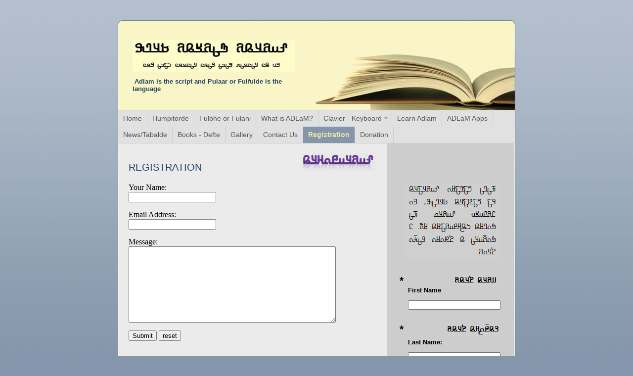

--- FILE ---
content_type: text/html
request_url: https://windenjangen.org/registration
body_size: 21554
content:
<!DOCTYPE html PUBLIC "-//W3C//DTD XHTML 1.0 Strict//EN" "http://www.w3.org/TR/xhtml1/DTD/xhtml1-strict.dtd">
<html xmlns="http://www.w3.org/1999/xhtml" xmlns:php="http://php.net/xsl" xmlns:exslt="http://exslt.org/common" lang="en"><head xmlns=""><meta http-equiv="Content-Type" content="text/html; charset=utf-8"><meta http-equiv="X-UA-Compatible" content="IE=7"><meta name="Generator" content="Site Solution - lunarlander"><meta name="DESCRIPTION" id="mDescription" content="Winden Jangen ADLaM:"><meta name="KEYWORDS" id="mKeywords" content="Education, Winden Jangen ADLaM:, Registration                                  ﻿﻿"><link rel="stylesheet" type="text/css" media="screen" id="globalCSS" href="https://s.turbifycdn.com/lm/lib/smb/css/hosting/yss/v2/mc_global.195798.css"><link rel="stylesheet" type="text/css" media="screen" id="themeCSS" href="https://s.turbifycdn.com/ln/themes/yhoo/ga/academy/oxford/palette1/4.0.5/en-us/theme.css"><link rel="stylesheet" type="text/css" media="screen" id="extensionsCSS" href="https://s.turbifycdn.com/ln/lib/smb/assets/hosting/yss/extensions/css/mc_yss_extensions.195289.css"><style type="text/css">
/*@@@@@@@@@@@@@@@@@@@@@@@@@@@@@@@@@@@@@@@@@@@@@@@@@@@@@@@@
WARNING: THESE RULES ARE ALSO FOUND IN THE CONTACT US PAGE 
@@@@@@@@@@@@@@@@@@@@@@@@@@@@@@@@@@@@@@@@@@@@@@@@@@@@@@@@*/
/* should go in dialog.css - fix for IE6 :hover */
#yssDialog_Edit-Control .multiOptEditor a:hover {background:50% 50%;}
/*******************************  Styles for the form on the page  *******************************/
.form .formSuccessAlert, 
.form .formErrorAlert {padding:10px 0 10px 35px;min-height:30px;_height:30px}
.form .formSuccessAlert {background:url(http://l.yimg.com/ln/assets/i/nt/ic/ut/bsc/info28_1.gif) 0 5px no-repeat;}
.form .formErrorAlert {background:url(http://l.yimg.com/ln/assets/i/nt/ic/ut/bsc/warn28_1.gif) 0 5px no-repeat;}
.form .formErrorAlert p {margin-bottom:5px !important;}
.form {padding:20px .5em 20px 1.5em;zoom:1;position:relative;}
.form .formElement {position:relative;zoom:1;}
.form p {margin:3px 0 0 !important;}
.form .control {margin-bottom:0 !important;_position:relative;}
.form .control button.fe_submit, 
.form .control button.btn_bg_calendar {*margin-left:5px !important;}
.form label {display:block;margin:0 0 1em;font-weight:bold;}
.form fieldset {margin-top:-6px;*margin-top:-4px;}
.form fieldset label {font-weight:normal;margin:0 0 .5em;}
.form fieldset input {width:auto;margin:0 .5em 0 0 !important;vertical-align:text-bottom;*vertical-align:middle;}
.form fieldset button {margin:10px auto;}
/* Less pixels for Firefox than for other browsers */
.form button.fe_reset {margin-left:27px;}
.form button.fe_reset,x:-moz-any-link {margin-left:17px;} 
.form input,
.form textarea {width:97%;_width:95%;margin:0;max-width:300px;}
.form select {width:100%;max-width:300px;}
.form .ft {max-width:300px;text-align:center;margin:2.5em 0;}
.form .ft input {width:auto;margin:0 5px;padding:.2em .7em;}
.form .customPhone input,
.form .customDate input,
.form .customDate select {display:block;width:100%;margin:0 5px 5px 0;}
.form .customPhone label,
.form .customDate label {float:left;width:50px;margin-right:10px;}
.form .customDate label.month,
.form .customDate label.day {width:48px;}
.form .customDate label.year {width:60px;}
.form .customAddress .city {float:left;width:67%;max-width:210px;}
.form .customAddress .zipCode {float:left;width:30%;max-width:90px;}
.form .customAddress input {width:97%;margin:0 0 .5em 0;display:block;} 
.form .clearIt {clear:left;}
/* required fields */
em.fe_required,
em.fe_error {position:absolute;left:-1em;top:-3px;font-weight:bold;font-size:1.6em;width:.8em;font-style:normal;text-align:center;}
div.fe_error input.fe_required,
div.fe_error textarea.fe_required {outline:2px solid yellow;background:#ffffaa;}
/* hidding the select because of IE6 (windowed element) */
.overlayOn select {visibility:hidden;}
/* kills inheritance from .module (which is styled in some templates) */
.form .module {border:0 !important;padding:0 !important; background:none !important;margin:0 0 1.5em !important;}
/* to reduce the gap above the pargaraphs in admin mode */

#formmasks .actionBtn {cursor:pointer;}
/* bug #2759399 */
.form textarea[rows="3"] {max-height:3.7em;}
.form textarea[rows="4"] {max-height:4.7em;}
.form textarea[rows="5"] {max-height:5.7em;}
.form textarea[rows="6"] {max-height:6.7em;}
.form textarea[rows="7"] {max-height:7.7em;}
.form textarea[rows="8"] {max-height:8.7em;}
.form textarea[rows="9"] {max-height:9.7em;}
.form textarea[rows="10"] {max-height:10.7em;}
.form textarea[rows="11"] {max-height:11.7em;}
.form textarea[rows="12"] {max-height:12.7em;}
.form textarea[rows="13"] {max-height:13.7em;}
.form textarea[rows="14"] {max-height:14.7em;}
.form textarea[rows="15"] {max-height:15.7em;}
.form textarea[rows="16"] {max-height:16.7em;}
.form textarea[rows="17"] {max-height:17.7em;}
.form textarea[rows="18"] {max-height:18.7em;}
.form textarea[rows="19"] {max-height:19.7em;}
.form textarea[rows="20"] {max-height:20.7em;}

/*****************************  Calendar starts *****************************/
/*
Copyright (c) 2009, Yahoo Inc. All rights reserved.
Code licensed under the BSD License:
http://developer.yahoo.net/yui/license.txt
version: 2.7.0
*/
/* TJK */
/* so clicking on the right hand side of it close the calendar */
.wgt_calendar_box {width:12em;} 
.yui-calcontainer a.calnavleft,
.yui-calcontainer a.calnavright {
    background:url(http://wh.lumcs.com/i/us/wh/gr/ast/d_adfe/galaga_calendar_arrows_1.gif) no-repeat; 
	width:25px; 
	height:15px; 
    top:0;
    bottom:0;
    cursor:pointer;
}
/* Fixing calendar widget in IE6 as it created issue with the iframe (layout and clickability) */
.wgt_calendar_box .underlay,
.wgt_calendar_box form {display:none;}
.wgt_calendar_box {z-index:3;}
.wgt_calendar_box .module {background:none;}
.wgt_calendar_iframe {z-index:5;}
.yui-calcontainer a.calnavleft {left:-10px;margin-left:.4em;background-position:-73px 0;}
.yui-calendar a.calnavright {right:-10px;margin-right:.4em;background-position:-98px 0 !important;}
/* TJK */
.yui-calcontainer {position:relative;float:left;_overflow:hidden;font-size:.8em;}
.yui-calcontainer iframe {position:absolute;border:none;margin:0;padding:0;z-index:0;width:100%;height:100%;left:0;top:0;}
.yui-calcontainer iframe.fixedsize {width:50em;height:50em;top:-1px;left:-1px;}
.yui-calcontainer.multi .groupcal{z-index:1;float:left;position:relative;}
.yui-calcontainer .title{position:relative;z-index:1;}
.yui-calcontainer .close-icon {position:absolute;z-index:1;text-indent:-10000em;overflow:hidden;}
.yui-calendar{position:relative;}
.yui-calendar .calnavleft {position:absolute;z-index:1;text-indent:-10000em;overflow:hidden;}
.yui-calendar .calnavright{position:absolute;z-index:1;text-indent:-10000em;overflow:hidden;}
.yui-calendar .calheader{position:relative;width:100%;text-align:center;}
.yui-calcontainer .yui-cal-nav-mask {position:absolute;z-index:2;margin:0;padding:0;width:100%;height:100%;_width:0;_height:0;left:0;top:0;display:none;}
.yui-calcontainer .yui-cal-nav{position:absolute;z-index:3;top:0;display:none;}
.yui-calcontainer .yui-cal-nav .yui-cal-nav-btn{display:-moz-inline-box;display:inline-block;}
.yui-calcontainer .yui-cal-nav .yui-cal-nav-btn button  {display:block;*display:inline-block;*overflow:visible;border:none;background-color:transparent;cursor:pointer;}
.yui-calendar .calbody a:hover {background:inherit;}
p#clear{clear:left;padding-top:10px;}
.yui-calcontainer{background-color:#f2f2f2;border:1px solid #808080;padding:10px;}
.yui-calcontainer.multi{padding:0 5px 0 5px;}
.yui-calcontainer.multi .groupcal{background-color:transparent;border:none;padding:10px 5px 10px 5px;margin:0;}
.yui-calcontainer .title{/*background:url(../../../../assets/skins/sam/sprite.png) repeat-x 0 0;*/border-bottom:1px solid #ccc;font:100% sans-serif;color:#000;font-weight:bold;height:auto;padding:.4em;margin:0 -10px 10px -10px;top:0;left:0;text-align:left;}
.yui-calcontainer.multi .title{margin:0 -5px 0 -5px;}
.yui-calcontainer.withtitle{padding-top:0;}
.yui-calendar{border-spacing:0;border-collapse:collapse;font:100% sans-serif;text-align:center;margin:0;}
.yui-calendar .calhead {background:transparent;border:none;vertical-align:middle;padding:0;}
.yui-calendar .calheader {background:transparent;font-weight:bold;padding:0 0 .6em 0;text-align:center;}.yui-calendar .calheader img{border:none;}
.yui-calendar .calweekdayrow{height:2em;}
.yui-calendar .calweekdayrow th{padding:0;border:none;}
.yui-calendar .calweekdaycell{color:#000;font-weight:bold;text-align:center;width:2em;}
.yui-calendar .calfoot{background-color:#f2f2f2;}
.yui-calendar .calrowhead,.yui-calendar .calrowfoot {color:#a6a6a6;font-size:85%;font-style:normal;font-weight:normal;border:none;}
.yui-calendar .calrowhead{text-align:right;padding:0 2px 0 0;}
.yui-calendar .calrowfoot{text-align:left;padding:0 0 0 2px;}
.yui-calendar td.calcell{border:1px solid #ccc;background:#fff;padding:1px;height:1.6em;line-height:1.6em;text-align:center;white-space:nowrap;}
.yui-calendar td.calcell a{color:#06c;display:block;height:100%;text-decoration:none;}
.yui-calendar td.calcell.today{background-color:#000;}
.yui-calendar td.calcell.today a{background-color:#fff;}
.yui-calendar td.calcell.oom{background-color:#ccc;color:#a6a6a6;cursor:default;}
.yui-calendar td.calcell.selected{background-color:#fff;color:#000;}
.yui-calendar td.calcell.selected a{background-color:#b3d4ff;color:#000;}
.yui-calendar td.calcell.calcellhover{background-color:#426fd9;color:#fff;cursor:pointer;}
.yui-calendar td.calcell.calcellhover a{background-color:#426fd9;color:#fff;}
.yui-calendar td.calcell.previous{color:#e0e0e0;}
.yui-calendar td.calcell.restricted{text-decoration:line-through;}
.yui-calendar td.calcell.highlight1{background-color:#cf9;}
.yui-calendar td.calcell.highlight2{background-color:#9cf;}
.yui-calendar td.calcell.highlight3{background-color:#fcc;}
.yui-calendar td.calcell.highlight4{background-color:#cf9;}
.yui-calendar a.calnav{border:1px solid #f2f2f2;padding:0 4px;text-decoration:none;color:#000;zoom:1;}
.yui-calendar a.calnav:hover {cursor:pointer;}
.yui-calcontainer .yui-cal-nav-mask {background-color:#000;opacity:.25;filter:alpha(opacity=25);}
.yui-calcontainer .yui-cal-nav {font-family:arial,helvetica,clean,sans-serif;font-size:93%;border:1px solid #808080;left:50%;margin-left:-7em;width:14em;padding:0;top:2.5em;background-color:#f2f2f2;}
.yui-calcontainer.withtitle .yui-cal-nav{top:4.5em;}
.yui-calcontainer.multi .yui-cal-nav{width:16em;margin-left:-8em;}
.yui-calcontainer .yui-cal-nav-y,
.yui-calcontainer .yui-cal-nav-m,
.yui-calcontainer .yui-cal-nav-b {padding:5px 10px 5px 10px;}
.yui-calcontainer .yui-cal-nav-b {text-align:center;}
.yui-calcontainer .yui-cal-nav-e {margin-top:5px;padding:5px;background-color:#EDF5FF;border-top:1px solid black;display:none;}
.yui-calcontainer .yui-cal-nav label {display:block;font-weight:bold;}
.yui-calcontainer .yui-cal-nav-mc {width:100%;_width:auto;}
.yui-calcontainer .yui-cal-nav-y input.yui-invalid{background-color:#FFEE69;border:1px solid #000;}
.yui-calcontainer .yui-cal-nav-yc {width:4em;}
.yui-calcontainer .yui-cal-nav .yui-cal-nav-btn {border:1px solid #808080;background-color:#ccc;margin:auto .15em;}
.yui-calcontainer .yui-cal-nav .yui-cal-nav-btn button{padding:0 8px;font-size:93%;line-height:2;*line-height:1.7;min-height:2em;*min-height:auto;color:#000;}
.yui-calcontainer .yui-cal-nav .yui-cal-nav-btn.yui-default {border:1px solid #304369;background-color:#426fd9;}
.yui-calcontainer .yui-cal-nav .yui-cal-nav-btn.yui-default button{color:#fff;}

/*****************************  Calendar ends  *****************************/

/***************************  Clock Calendar/Widget  ***********************/
/* styling the selects in the widget for different browsers */
.wgt_clock select {width:4.2em !important;*width:2.85em !important;}
.wgt_clock select.wgt_clock_4ch {width:6.2em !important;*width:4.65em !important;margin-right:6px;}
.wgt_clock select,x:-moz-any-link {width:3.2em !important;} /* for Firefox 2 */
.wgt_clock select.wgt_clock_4ch,x:-moz-any-link {width:5.4em !important;} /* for Firefox 2 */
.wgt_clock select,x:-moz-any-link,x:default {width:4.2em !important;} /* for Firefox 3 */
.wgt_clock select.wgt_clock_4ch,x:-moz-any-link,x:default {width:6.2em !important;} /* for Firefox 3 */

.wgt_calendar {margin-bottom:10px 0 !important;}
/* button in the widget (with the calendar pick) */
/* calendar icon */
.btn_bg_calendar span.s4 span {background:url(http://wh.lumcs.com/i/us/wh/gr/ast/d_adfe/galaga_calendar_arrows_1.gif) no-repeat -52px 0;position:relative;vertical-align:middle;left:5px;top:0;font-size:19px;padding-left:21px;overflow:hidden;zoom:1;}
.btn_bg_calendar span.s4 b {vertical-align: middle;}
        
   </style><script type="text/javascript" src="https://yui-s.yahooapis.com/2.7.0/build/utilities/utilities.js"></script><script type="text/javascript" src="https://s.turbifycdn.com/ln/assets/lib/common/widgets/2/container/container_2.1.0.js"></script><script type="text/javascript">
            var $D  =  YAHOO.util.Dom;
            var $E  =  YAHOO.util.Event;
            var $A  =  YAHOO.util.Anim;
            var $M  =  YAHOO.util.Motion;
            var $EA =  YAHOO.util.Easing;
            var $DD =  YAHOO.util.DD;
            var $C  =  YAHOO.util.Connect;
            var $   =  $D.get;

            YAHOO.namespace ("Smb.Asteroids.Logger");
            YAHOO.Smb.Asteroids.Logger = {
                Log : function(e) {
                    if (typeof console !== 'undefined') {
                        console.log(e);
                    }
                }
            }
            var $LOG = YAHOO.Smb.Asteroids.Logger.Log;
        </script><title>Winden Jangen ADLaM: - Registration                                  ﻿﻿</title></head><body class="lo_layout2wt"><div id="body"><div id="doc" class=""><div xmlns="" id="hd"><style>
		blockquote {margin-right:0;padding-right:0}
	</style><div id="hContent"><div id="headerContent" class="editorWrap"><div id="headerZoneElement" class="editable rte flexContent" rel="itemGuid.sit.hc.001"><h4><a class="internallink" type="2" href="/home" _mce_href=""><img class="yssDKImg yssImg yssImgD yssAstImg_itemGuid.4ffa272a48ff73.19977350_640X140 yssDKImg_alignLeft" style="FLOAT: left" src="/assets/images/Publication1.189173514_logo.jpg" alt="WindenJangen" width="329" height="65" border="0" data-mce-src="assets/images/Publication1.189173514_logo.jpg" /><strong></strong></a> <strong>Adlam is the script and Pulaar or Fulfulde is the language</strong></h4></div></div></div><div id="hMisc"><div class="contactInfoContainer" style="width:auto;height:auto"><p class="vcard"></p></div></div></div><div id="wrapper" class="navpos_north"><div xmlns="" id="navigation" class="tglsty_arrow sub_dynamic"><ul id="mainNav" role="navigation"><li class="mainNav " style="z-index:13"><a href="/home">Home</a></li> <li class="mainNav " style="z-index:12"><a href="/humpitorde">Humpitorde</a></li> <li class="mainNav " style="z-index:11"><a href="/fulbhe_or_fulani">Fulbhe or Fulani</a></li> <li class="mainNav " style="z-index:10"><a href="/what_is_adlam">What is ADLaM?</a></li> <li class="mainNav trigger " style="z-index:9"><a href="/clavier_-_keyboard">Clavier - Keyboard</a><a href="#yss" class="toggle voidLink"><img src="https://s.turbifycdn.com/lm/a/i/spacer.gif" title="" alt="Click to open the Clavier - Keyboard menu"></a><ul class="subNav"><li><a href="/clavier_-_keyboard/noto_font_and_keyboard">Noto Font and Keyboard</a></li> </ul></li> <li class="mainNav " style="z-index:8"><a href="/learn_adlam">Learn Adlam</a></li> <li class="mainNav " style="z-index:7"><a href="/adlam_apps">ADLaM Apps</a></li> <li class="mainNav " style="z-index:6"><a href="/newstabalde">News/Tabalde</a></li> <li class="mainNav " style="z-index:5"><a href="/books_-_defte">Books - Defte</a></li> <li class="mainNav " style="z-index:4"><a href="/gallery">Gallery</a></li> <li class="mainNav " style="z-index:3"><a href="/contact_us">Contact Us</a></li> <li class="mainNav active" style="z-index:2"><a href="/registration">Registration</a></li> <li class="mainNav " style="z-index:1"><a href="/donation">Donation</a></li> </ul></div><div xmlns="" id="bd"><div id="pageName"><div id="pageNameContent" class="editorWrap"><div id="pageNameZoneContent" class="editable rte flexContent" rel="itemGuid.pgName.pageGuid.510ede92cefbe5.71455587"><h2>Registration                                  <img src="[data-uri]" alt="" />﻿﻿</h2></div></div></div><div id="zWrap"><div id="zA"><div id="zA-widget-layout-wrap" class="widget-layout-wrap 
	      split-h" rel="itemGuid.51248511115990.57823394.zone1"><div id="node-13613485210758140" class="split-child-h " style=""><div class="widget-wrap" id="widget-node-13613485210751680"><iframe allowTransparency="true" frameborder="0" scrolling="no" 
                    width="500" height=100 name="frame-widget-node-13613485210751680" id="frame-widget-node-13613485210751680"></iframe><script>var myframe=document.getElementById('frame-widget-node-13613485210751680');
         var doc=window.frames["frame-widget-node-13613485210751680"].document;
        doc.open().write("<body  style='background:transparent;margin:0px;padding:0px;' onload='__setH();'>"+unescape("%3Cform%20method%3D%22post%22%20name%3D%22contact_form%22%20action%3D%22contact.php%22%3E%0A%3Cp%3E%0A%20%20%20%20Your%20Name%3A%3Cbr/%3E%0A%20%20%20%20%3Cinput%20type%3D%22text%22%20name%3D%22name%22/%3E%0A%3C/p%3E%0A%3Cp%3E%0A%20%20%20%20Email%20Address%3A%3Cbr/%3E%0A%20%20%20%20%3Cinput%20type%3D%22text%22%20name%3D%22email%22/%3E%0A%20%3C/p%3E%0A%3Cp%3E%0A%20%20%20%20Message%3A%3Cbr/%3E%0A%20%20%20%20%3Ctextarea%20rows%3D%2210%22%20cols%3D%2250%22%20name%3D%22message%22%3E%0A%20%3C/textarea%3E%3C/p%3E%0A%20%20%20%20%3Cinput%20type%3D%22submit%22%20name%3D%22submit%22%20value%3D%22Submit%22/%3E%0A%3Cinput%20type%3D%22reset%22%20name%3D%22reset%22%20value%3D%22reset%22/%3E%0A%3C/form%3E%20%20%20%0A")+"</body><script>ls=document.getElementsByTagName('a');for(var i=0;i<ls.length;i++){ls[i].setAttribute('target','_blank');}<\/script><script>function __setH(){setTimeout(_setH_,300);} function _setH_(){window.parent.document.getElementById('frame-widget-node-13613485210751680').height=document.body.scrollHeight;}<\/script>");doc.close();</script></div></div><div id="node-13613485210756655" class="split-child-h 
		    last-child
		  " style=""><div class="modWrap"></div></div></div></div><div id="zB"><div id="zB-widget-layout-wrap" class="widget-layout-wrap " rel=""><div class="modWrap"></div></div></div><div id="zC"><div id="zC-widget-layout-wrap" class="widget-layout-wrap " rel=""><div class="modWrap"><p>    ﻿﻿﻿﻿﻿﻿<img src="[data-uri]" alt="" />﻿</p><div id="mcontainer_zC.1" class="module_container module_app_form_builder"><form id="mbdcontainer_zC.1" class="module_bd_container form"><div class="displayNone formAlertContainer" id="mbdcontainer_zC.1_AlertContainer"></div><input type="hidden" id="mbdcontainer_zC.1_EmailAddress" name="emailAddress" value="windenjangen@windenjangen.org"><input type="hidden" id="mbdcontainer_zC.1_Crumb" name=".crumb" value="16758151485MkTGL9QbI2aLyMvYGEMBx9csRM-"><input type="hidden" id="mbdcontainer_zC.1_JSONPayload" name="json_payload" value=""><input type="hidden" id="mbdcontainer_zC.1_FormDataName" name="formDataName" value=""><input type="hidden" id="mbdcontainer_zC.1_FormDescription" name="formDescription" value="Registration"><input type="hidden" id="mbdcontainer_zC.1_FormGuid" name="formGuid" value="itemRecordGuid.510eda60c0aa90.98974818"><div id="module_itemRecordGuid.510eda60c0aa90.98974819" class="module formElement "><em id="mf_itemGuid.510eda60c0a904.71595527_req" class="fe_required">*</em><label id="mf_itemGuid.510eda60c0a904.71595526" class="modfield label 
                editable flexContent rte_limited_a" rel="itemGuid.510eda60c0a904.71595526" for="itemGuid.510eda60c0a904.71595527_field">                       <img src="[data-uri]" alt="" data-mce-src="[data-uri]" />﻿﻿<br />First Name      ﻿﻿﻿</label><input name="itemGuid.510eda60c0a904.71595527" class="fe_ctrl_input fe_kind_profileFirstName fe_entity_profile fe_datatype_name fe_required" id="itemGuid.510eda60c0a904.71595527_field" type="text" maxlength="255"></div><div id="module_itemRecordGuid.510eda60c0aa90.98974820" class="module formElement "><em id="mf_itemGuid.510eda60c0a904.71595530_req" class="fe_required">*</em><label id="mf_itemGuid.510eda60c0a904.71595529" class="modfield label 
                editable flexContent rte_limited_a" rel="itemGuid.510eda60c0a904.71595529" for="itemGuid.510eda60c0a904.71595530_field">                    <img src="[data-uri]" alt="" />﻿﻿﻿﻿﻿﻿﻿<br />Last Name:</label><input name="itemGuid.510eda60c0a904.71595530" class="fe_ctrl_input fe_kind_profileLastName fe_entity_profile fe_datatype_surname fe_required" id="itemGuid.510eda60c0a904.71595530_field" type="text" maxlength="255"></div><div id="module_itemRecordGuid.510eda60c0aa90.98974821" class="module formElement "><em id="mf_itemGuid.510eda60c0a904.71595533_req" class="fe_required">*</em><label id="mf_itemGuid.510eda60c0a904.71595532" class="modfield label 
                editable flexContent rte_limited_a" rel="itemGuid.510eda60c0a904.71595532" for="itemGuid.510eda60c0a904.71595533_field">Email                <img src="[data-uri]" alt="" width="84" height="29" />﻿﻿</label><input name="itemGuid.510eda60c0a904.71595533" class="fe_ctrl_input fe_kind_profileEmail fe_entity_profile fe_datatype_email fe_required fe_valid_email" id="itemGuid.510eda60c0a904.71595533_field" type="text" maxlength="255"></div><div id="module_itemRecordGuid.510eda60c0aa90.98974824" class="module formElement "><label id="mf_itemGuid.510eda60c0a904.71595544" class="modfield label 
                editable flexContent rte_limited_a" rel="itemGuid.510eda60c0a904.71595544" for="itemGuid.510eda60c0a904.71595545_field">            <img src="[data-uri]" alt="" data-mce-src="[data-uri]" />﻿<br />Address<br /><br /></label><input name="itemGuid.510eda60c0a904.71595545" class="fe_ctrl_input fe_kind_profileAddress1 fe_entity_profile fe_datatype_address1" id="itemGuid.510eda60c0a904.71595545_field" type="text" maxlength="255"></div><div id="module_itemRecordGuid.510eda60c0aa90.98974826" class="module formElement "><label id="mf_itemGuid.510eda60c0a904.71595550" class="modfield label 
                editable flexContent rte_limited_a" rel="itemGuid.510eda60c0a904.71595550" for="itemGuid.510eda60c0a904.71595551_field">                       <img src="[data-uri]" alt="" />﻿<br />City</label><input name="itemGuid.510eda60c0a904.71595551" class="fe_ctrl_input fe_kind_profileCity fe_entity_profile fe_datatype_city" id="itemGuid.510eda60c0a904.71595551_field" type="text" maxlength="255"></div><div id="module_itemRecordGuid.510eda60c0aa90.98974827" class="module formElement "><label id="mf_itemGuid.510eda60c0a904.71595553" class="modfield label 
                editable flexContent rte_limited_a" rel="itemGuid.510eda60c0a904.71595553" for="itemGuid.510eda60c0a904.71595554_field">                        <img src="[data-uri]" alt="" data-mce-src="[data-uri]" />State/Province</label><select class="fe_ctrl_menu fe_kind_profileState fe_entity_profile fe_datatype_state fe_wgt fe_wgt_states" name="itemGuid.510eda60c0a904.71595554" id="itemGuid.510eda60c0a904.71595554_field"><optgroup label="United States"><option value="AL" selected="selected">Alabama</option><option value="AK">Alaska</option><option value="AZ">Arizona</option><option value="AR">Arkansas</option><option value="CA">California</option><option value="CO">Colorado</option><option value="CT">Connecticut</option><option value="DE">Delaware</option><option value="DC">D.C.</option><option value="FL">Florida</option><option value="GA">Georgia</option><option value="HI">Hawaii</option><option value="ID">Idaho</option><option value="IL">Illinois</option><option value="IN">Indiana</option><option value="IA">Iowa</option><option value="KS">Kansas</option><option value="KY">Kentucky</option><option value="LA">Louisiana</option><option value="ME">Maine</option><option value="MD">Maryland</option><option value="MA">Massachusetts</option><option value="MI">Michigan</option><option value="MN">Minnesota</option><option value="MS">Mississippi</option><option value="MO">Missouri</option><option value="MT">Montana</option><option value="NE">Nebraska</option><option value="NV">Nevada</option><option value="NH">New Hampshire</option><option value="NJ">New Jersey</option><option value="NM">New Mexico</option><option value="NY">New York</option><option value="NC">North Carolina</option><option value="ND">North Dakota</option><option value="OH">Ohio</option><option value="OK">Oklahoma</option><option value="OR">Oregon</option><option value="PA">Pennsylvania</option><option value="RI">Rhode Island</option><option value="SC">South Carolina</option><option value="SD">South Dakota</option><option value="TN">Tennessee</option><option value="TX">Texas</option><option value="UT">Utah</option><option value="VT">Vermont</option><option value="VA">Virginia</option><option value="WA">Washington</option><option value="WV">West Virginia</option><option value="WI">Wisconsin</option><option value="WY">Wyoming</option></optgroup><optgroup label="Canada"><option value="AB">Alberta</option><option value="BC">British Columbia</option><option value="MB">Manitoba</option><option value="NB">New Brunswick</option><option value="NL">Newfoundland and Labrador</option><option value="NS">Nova Scotia</option><option value="NT">Northwest Territories</option><option value="NU">Nunavut</option><option value="ON">Ontario</option><option value="PE">Prince Edward Island</option><option value="QC">Qu&eacute;bec</option><option value="SK">Saskatchewan</option><option value="YT">Yukon</option></optgroup></select></div><div id="module_itemRecordGuid.510eda60c0aa90.98974828" class="module formElement "><label id="mf_itemGuid.510eda60c0a904.71595556" class="modfield label 
                editable flexContent rte_limited_a" rel="itemGuid.510eda60c0a904.71595556" for="itemGuid.510eda60c0a904.71595557_field">                     <img src="[data-uri]" alt="" data-mce-src="[data-uri]" />﻿<br />ZIP/Postal Code</label><input name="itemGuid.510eda60c0a904.71595557" class="fe_ctrl_input fe_kind_profileZip fe_entity_profile fe_datatype_zip" id="itemGuid.510eda60c0a904.71595557_field" type="text" size="10" maxlength="20"></div><div id="module_itemRecordGuid.510eda60c0aa90.98974829" class="module formElement "><label id="mf_itemGuid.510eda60c0a904.71595559" class="modfield label 
                editable flexContent rte_limited_a" rel="itemGuid.510eda60c0a904.71595559" for="itemGuid.510eda60c0a904.71595560_field">                                   <img src="[data-uri]" alt="" />﻿<br />Country</label><select class="fe_ctrl_menu fe_kind_profileCountry fe_entity_profile fe_datatype_country" name="itemGuid.510eda60c0a904.71595560" id="itemGuid.510eda60c0a904.71595560_field"><option>Afghanistan</option><option>Albania</option><option>Algeria</option><option>American Samoa</option><option>Andorra</option><option>Anguilla</option><option>Antarctica</option><option>Antigua and Barbuda</option><option>Argentina</option><option>Armenia</option><option>Aruba</option><option>Australia</option><option>Austria</option><option>Azerbaijan</option><option>Bahamas</option><option>Bahrain</option><option>Bangladesh</option><option>Barbados</option><option>Belarus</option><option>Belgium</option><option>Belize</option><option>Benin</option><option>Bermuda</option><option>Bhutan</option><option>Bolivia</option><option>Bosnia and Herzegovina</option><option>Botswana</option><option>Bouvet Island</option><option>Brazil</option><option>British Indian Ocean Territory</option><option>Brunei Darussalam</option><option>Bulgaria</option><option>Burkina Faso</option><option>Burundi</option><option>Cambodia</option><option>Cameroon</option><option>Canada</option><option>Cape Verde</option><option>Cayman Islands</option><option>Central African Republic</option><option>Chad</option><option>Chile</option><option>China</option><option>Christmas Island</option><option>Cocos (Keeling) Islands</option><option>Colombia</option><option>Comoros</option><option>Congo</option><option>Congo, Dem. Rep. of</option><option>Cook Islands</option><option>Costa Rica</option><option>Cote d&#x27;Ivoire</option><option>Croatia</option><option>Cyprus</option><option>Czech Republic</option><option>Denmark</option><option>Djibouti</option><option>Dominica</option><option>Dominican Republic</option><option>East Timor</option><option>Ecuador</option><option>Egypt</option><option>El Salvador</option><option>England</option><option>Equatorial Guinea</option><option>Eritrea</option><option>Espana</option><option>Estonia</option><option>Ethiopia</option><option>Falkland Islands</option><option>Faroe Islands</option><option>Fiji</option><option>Finland</option><option>France</option><option>French Guiana</option><option>French Polynesia</option><option>French Southern Territories</option><option>Gabon</option><option>Gambia</option><option>Georgia</option><option>Germany</option><option>Ghana</option><option>Gibraltar</option><option>Great Britain</option><option>Greece</option><option>Greenland</option><option>Grenada</option><option>Guadeloupe</option><option>Guam</option><option>Guatemala</option><option>Guinea</option><option>Guinea-Bissau</option><option>Guyana</option><option>Haiti</option><option>Heard and Mc Donald Islands</option><option>Honduras</option><option>Hong Kong</option><option>Hungary</option><option>Iceland</option><option>India</option><option>Indonesia</option><option>Ireland</option><option>Israel</option><option>Italy</option><option>Jamaica</option><option>Japan</option><option>Jordan</option><option>Kazakhstan</option><option>Kenya</option><option>Kiribati</option><option>Korea, Republic of</option><option>Korea (South)</option><option>Kuwait</option><option>Kyrgyzstan</option><option>Lao People&#x27;s Democratic Republic</option><option>Latvia</option><option>Lebanon</option><option>Lesotho</option><option>Liberia</option><option>Libya</option><option>Liechtenstein</option><option>Lithuania</option><option>Luxembourg</option><option>Macau</option><option>Macedonia</option><option>Madagascar</option><option>Malawi</option><option>Malaysia</option><option>Maldives</option><option>Mali</option><option>Malta</option><option>Marshall Islands</option><option>Martinique</option><option>Mauritania</option><option>Mauritius</option><option>Mayotte</option><option>Mexico</option><option>Micronesia, Federated States of</option><option>Moldova, Republic of</option><option>Monaco</option><option>Mongolia</option><option>Montserrat</option><option>Morocco</option><option>Mozambique</option><option>Myanmar</option><option>Namibia</option><option>Nauru</option><option>Nepal</option><option>Netherlands</option><option>Netherlands Antilles</option><option>New Caledonia</option><option>New Zealand</option><option>Nicaragua</option><option>Niger</option><option>Nigeria</option><option>Niue</option><option>Norfolk Island</option><option>Northern Ireland</option><option>Northern Mariana Islands</option><option>Norway</option><option>Oman</option><option>Pakistan</option><option>Palau</option><option>Panama</option><option>Papua New Guinea</option><option>Paraguay</option><option>Peru</option><option>Philippines</option><option>Pitcairn</option><option>Poland</option><option>Portugal</option><option>Puerto Rico</option><option>Qatar</option><option>Reunion</option><option>Romania</option><option>Russia</option><option>Russian Federation</option><option>Rwanda</option><option>Saint Kitts and Nevis</option><option>Saint Lucia</option><option>Saint Vincent and the Grenadines</option><option>Samoa (Independent)</option><option>San Marino</option><option>Sao Tome and Principe</option><option>Saudi Arabia</option><option>Scotland</option><option>Senegal</option><option>Serbia and Montenegro</option><option>Seychelles</option><option>Sierra Leone</option><option>Singapore</option><option>Slovakia</option><option>Slovenia</option><option>Solomon Islands</option><option>Somalia</option><option>South Africa</option><option>S. Georgia &amp; S. Sandwich Isls.</option><option>South Korea</option><option>Spain</option><option>Sri Lanka</option><option>St. Helena</option><option>St. Pierre and Miquelon</option><option>Suriname</option><option>Svalbard and Jan Mayen Islands</option><option>Swaziland</option><option>Sweden</option><option>Switzerland</option><option>Taiwan</option><option>Tajikistan</option><option>Tanzania</option><option>Thailand</option><option>Togo</option><option>Tokelau</option><option>Tonga</option><option>Trinidad</option><option>Trinidad and Tobago</option><option>Tunisia</option><option>Turkey</option><option>Turkmenistan</option><option>Turks and Caicos Islands</option><option>Tuvalu</option><option>Uganda</option><option>Ukraine</option><option>United Arab Emirates</option><option>United Kingdom</option><option selected="selected">United States</option><option>United States Minor Outlying Islands</option><option>Uruguay</option><option>Uzbekistan</option><option>Vanuatu</option><option>Vatican City State (Holy See)</option><option>Venezuela</option><option>Viet Nam</option><option>Virgin Islands (British)</option><option>Virgin Islands (U.S.)</option><option>Wales</option><option>Wallis and Futuna Islands</option><option>Western Sahara</option><option>Yemen</option><option>Zambia</option><option>Zimbabwe</option></select></div><div id="module_itemRecordGuid.510eda60c0aa90.98974830" class="module formElement "><label id="mf_itemGuid.510eda60c0a904.71595562" class="modfield label 
                editable flexContent rte_limited_a" rel="itemGuid.510eda60c0a904.71595562" for="itemGuid.510eda60c0a904.71595563_field">Join Mailing List?</label><fieldset class="fe_ctrl_checkbox fe_kind_profileMailingOptin fe_entity_profile fe_datatype_optin"><label id="mf_itemGuid.510eda60c0a904.71595564"><input type="checkbox" name="itemGuid.510eda60c0a904.71595563[]" value="Please add me to your mailing list."> Please add me to your mailing list.</label></fieldset></div><div id="module_itemRecordGuid.510eda60c0aa90.98974833" class="module formElement "><label id="mf_itemGuid.510eda60c0a904.71595572" class="modfield label 
                editable flexContent rte_limited_a" rel="itemGuid.510eda60c0a904.71595572" for="itemGuid.510eda60c0a904.71595573_field">                                    <img src="[data-uri]" alt="" />﻿<br />Submit<br /></label><fieldset xmlns:date="http://exslt.org/dates-and-times" class="fe_kind_submit"><button class="fe_submit yss-b btn_bg_fe" type="button"><span class="s1"><span class="s2"><span class="s3"><span class="s4">Submit</span></span></span></span></button><button class="fe_reset yss-b btn_bg_fe" type="reset"><span class="s1"><span class="s2"><span class="s3"><span class="s4">Reset</span></span></span></span></button></fieldset></div></form></div></div></div></div></div></div></div><div xmlns="" id="ft"><div id="fWrapper"><div id="fContent"><div id="footerContent" class="editorWrap"><div id="footerZoneElement" class="editable rte flexContent" rel="itemGuid.sit.fc.001"><p>Copyright 2012 Winden Jangen ADLaM.  All rights reserved.</p></div></div></div><div id="fMisc"><div class="contactInfoContainer" style="width:auto;height:auto"><p class="vcard"></p></div></div><div id="fBadges"></div></div></div><script xmlns="" type="text/javascript" src="https://s.turbifycdn.com/lm/mi/vs4/ywa.js"></script><script xmlns="" type="text/javascript">try {var YWAGTracker = YWA.getTracker("10001849413879", "VSCALE4");YWAGTracker.setDocumentName("WPAGE");YWAGTracker.setDocumentGroup("YSBW");YWAGTracker.setCF(7, "windenjangen.org");YWAGTracker.setCF(8, "w38");YWAGTracker.submit();} catch (eYWATCUnavailable) {}</script></div></div></body><script xmlns="" type="text/javascript"></script><script xmlns="" type="text/javascript" src="https://s.turbifycdn.com/ln/lib/extensions/js/turbify_ss_extensions_1675321208.js"></script><script xmlns="" type="text/javascript">
    YAHOO.namespace('Smb.Asteroids');
    var YSA = YAHOO.Smb.Asteroids;

    YSA.Nav = {
        isNavNorth : false,
        tmr : null,
        tmrInterval : 600,
        prevCloseNode : null,
        isFirstVisit : true,

        openSub : function(navNode) {
            $LOG('openSub');

            // Clear the timer if any, and if the previously opened subnav is still open (timeout expiration) 
            YSA.Nav.clearTimer();
            YSA.Nav.closePrevSubMenu();

            // For horizontal navigation, set the top position of sub-nav as the height of the 'trigger' element.
            if (YSA.Nav.isNavNorth) { 
                var subNavNode = navNode.getElementsByTagName('ul')[0];
                subNavNode.style.top = navNode.offsetHeight + 'px';
            }

            $D.addClass(navNode, 'opened');
            $D.addClass('admincontrols', 'displayNone');
        },
        closeSub : function(navNode) {
            $LOG('closeSub');
            YSA.Nav.clearTimer();
            YSA.Nav.prevCloseNode = navNode;
            YSA.Nav.tmr = setTimeout(function() { YSA.Nav.hideSub(navNode); }, YSA.Nav.tmrInterval); 
        },
        hideSub : function(navNode) {
            YSA.Nav.clearTimer();
    
            // For key board accessibility, the active sub menu is display:block., not none. So giving -999 to move it off screen in hide mode
            if (YSA.Nav.isNavNorth && $D.hasClass(navNode, 'active')) {
                var subNavNode = navNode.getElementsByTagName('ul')[0];
                subNavNode.style.top = '-999px'; 
            }
            $D.removeClass(navNode, 'opened');
            $D.removeClass('admincontrols', 'displayNone');
        },
        closePrevSubMenu : function() {
            if (YSA.Nav.prevCloseNode) {
                $LOG('Closing previous sub nav');
                YSA.Nav.hideSub(YSA.Nav.prevCloseNode);
                YSA.Nav.prevCloseNode = null;
            }
        },
        isSubOpen : function(navNode) {
            return $D.hasClass(navNode, 'opened');
        },
        toggleSub : function(navNode) {
            var NAV = YSA.Nav;
            if (NAV.isSubOpen(navNode)) {
                NAV.closeSub(navNode);
            } else {
                NAV.openSub(navNode);
            }
        },
        mouseOverTrigger : function(e) {
            $LOG('mouseOverTrigger');
            YSA.Nav.openSub(this);
        },
        mouseOutTrigger : function(e) {
            $LOG('mouseOutTrigger');
            var target = $E.getTarget(e);
            var relatedTarget = $E.getRelatedTarget(e);
            $LOG(target);
            $LOG(relatedTarget);
            YSA.Nav.closeSub(this);
        },
        mouseOverMainNav : function(e) {
            $LOG('mouseOverMainNav');
            if (!$D.hasClass(this, 'trigger')) {
                YSA.Nav.closePrevSubMenu();
            }
        },
        toggleClicked : function(e) {
            $LOG('toggle clicked');
            $LOG(e);
            $E.stopEvent(e);
            YSA.Nav.toggleSub(this.parentNode);
        },
        clearTimer : function() {
            $LOG('Clearing Nav Timer');
            if (YSA.Nav.tmr) {
                clearTimeout(YSA.Nav.tmr);
            }
            YSA.Nav.tmr = null;
        },
        clearSubNavStyles : function() {
            /* For horizontal navigation, we set the 'top' of subNav to align it with the bottom of trigger
                Now if the user chage the template from ribbon, remove this inline style. Else this old inline value will take precedence! */ 
            var subNavNode;
            var navDiv = $('navigation');
            var triggers = $D.getElementsByClassName('trigger', '', navDiv);
            for (var el in triggers) {
                if (YAHOO.lang.hasOwnProperty(triggers, el)) {
                    subNavNode = triggers[el].getElementsByTagName('ul')[0];
                    subNavNode.style.top = '';
                }
            } 
        },
        initNavSettings : function() {
            var wrapperDiv = $('wrapper');
            YSA.Nav.isNavNorth = (wrapperDiv && $D.hasClass(wrapperDiv, 'navpos_north')) ? true : false; 
        },
        init : function() {
            // For the first visit, subscribe to the layout(template) change event
            // When user changes template from the ribbon, we need to re-init this JS, based on the new templates settings. 
            if (YSA.Nav.isFirstVisit) {
                YSA.Nav.isFirstVisit = false;
                if (YSA.UiMgr) {
                    YSA.UiMgr.Layout.onChange.eventObj.subscribe(
                        function() { YSA.Nav.init() });
                }
            } else {
                YSA.Nav.clearSubNavStyles();
            }

            YSA.Nav.initNavSettings();
            var navDiv = $('navigation');
            if (! $D.hasClass(navDiv, 'sub_dynamic')) {
                return;
            }
            YSA.Nav.initNavSettings();
            var triggers = $D.getElementsByClassName('trigger', '', navDiv);
            $E.on(triggers, 'mouseover', this.mouseOverTrigger);
            $E.on(triggers, 'mouseout', this.mouseOutTrigger);
            var toggles = $D.getElementsByClassName('toggle', 'a', navDiv);
            $E.on(toggles, 'click', this.toggleClicked);
            var triggers = $D.getElementsByClassName('mainNav', '', navDiv);
            $E.on(triggers, 'mouseover', this.mouseOverMainNav);
        }
    };
    $E.on(window, 'load', YSA.Nav.init, YSA.Nav, true); 
</script></html>


--- FILE ---
content_type: text/css
request_url: https://s.turbifycdn.com/ln/themes/yhoo/ga/academy/oxford/palette1/4.0.5/en-us/theme.css
body_size: 2285
content:
/************************************
 Theme: Academy - Derived From: Ozark
 ************************************/
 #zWrap{min-height:30em;_height:30em;}
 #hContent {min-height:56px;_height:56px;}
 #body{padding-bottom:20px;margin-bottom:40px;}
 #doc{position:relative;width:804px;margin:40px auto 0 auto;}
 #hContent{width:353px;padding:40px 420px 30px 30px;}
 #hMisc {position:absolute;bottom:0;left:0;height:20px;width:804px;z-index:10;}
 #hMisc * {display:none !important;}
 #navigation{width:802px;margin:0 auto;overflow:hidden;}
 ul#mainNav li{display:inline;}
 ul#mainNav li a{float:left;position:relative;padding:5px 10px 5px 10px;line-height:1.7;white-space:nowrap;}
 #bd {overflow:hidden;zoom:1;width:800px;margin:-1px auto 0 auto;}
 #pageName{clear:left;width:500px;padding:20px 0 0 20px;margin:0;}
 #zWrap{width:760px;margin:20px auto;}
 #ft {padding-bottom:0;}
 #fContent{float:left;width:504px;_width:499px;margin:25px 0 0 20px;display:inline;}
 #fMisc{float:right;margin:25px 15px 0 0;width:240px;display:inline;}
 #fBadges {width:764px;padding:15px 20px 35px;}
 #body .nav_hassub #wrapper .sub_static #subNav a {
 padding:2px 9px;float:left;}
 #body .nav_hassub #navigation #subNav {overflow:hidden;zoom:1;}
 
 
 /************************************
 Theme: Academy - Derived From: Ozark
 ************************************/
 
 
 
 
 		#body  {
 			font-size: 13px;
 			font-family: Helvetica, Arial, Times;
 		}
 
 
 
 		#body h1 {
 			font-size: 30px;
 			font-weight: bold;
 		}
 
 
 		#body h2 {
 			font-size: 20px;
 			text-transform: uppercase;			
 		}
 
 
 		#body h3 {
 			font-size: 14px;
 			font-weight: bold;
 		}
 
 
 		#body h4 {
 			font-weight: bold;
 			margin-bottom: 5px;
 		}
 
 
 		#ft {
 			font-size: 11px;
 		}
 
 
 
 		ul#mainNav li a:link,
 		ul#mainNav li a:visited {
 			font-size: 14px;
 		}
 
         ul#mainNav li.active a:link,
         ul#mainNav li.active a:visited {
 			font-weight: bold;
         }        
         
 		#ft a:link,
 		#ft a:visited {
 
 		}
 
 
 		body  {
 			background-repeat: repeat-x;
 		}
 
 		#fBadges {
 			background-repeat: no-repeat;
 			background-position: 0 100%;
 		}
 
 		#doc {
 			background-repeat: repeat-y;
 			background-position: 50% 0;
 		}
 		
 		#hd {
 			background-repeat: no-repeat;
 			background-position: 0 0;
 		}
 		
 		#hContent {
 			background-repeat: no-repeat;
 			background-position: 100% 100%;
 		}		
 		
 		#bd {
 			background-repeat: repeat-y;
 			background-position: 50% 0;			
 		}
 
 		#ft {
 			background-repeat: repeat-y;		
 		}
 		
 
 		#navigation {
 			border-top-width: 1px;
 			border-top-style: solid;
 		}
 		
 		#navigation li a {
 			border-right-width: 1px;
 			border-right-style: solid;
 			border-bottom-width: 1px;
 			border-bottom-style: solid;
 		}
 		
 		#bd {
 			border-top-width: 1px;
 			border-top-style: solid;
 		}		
 		
 		#bd {
 			border-bottom-width: 1px;
 			border-bottom-style: solid;
 		}
 		
 		#zB	#mapZone {
 			border-width: 1px;
 			border-style: solid;
 			_border-width: 0;
 		}
 
 		#zB #mapContainer {
 			_border-width: 1px;
 			_border-style: solid;
 		}
 
 
 		.module {
 			padding: 9px;
 			border-width: 1px;
 			border-style: solid;
 		}
 		
 		
 		#zWrap dl.module_bd_container dt {
 			padding: 9px 9px 0 9px;
 			border-style: solid;
 			border-width: 1px 1px 0 1px;
 		}
 	
 		#zWrap dl.module_bd_container dd {
 			padding: 5px 9px 9px 9px;
 			margin-top: 0;
 			margin-left: 0;
 			border-style: solid;
 			border-width: 0 1px 1px 1px;
 		}
 
 
 		.beforenafter {
 			padding: 0;
 			border-width: 0;
 		}
 
 
 	/* 
 	 * direction and color of the arrow (assuming arrow sprite)
 	 */
 		#body .toggle img {
 			background-position: -36px -12px;
 		}
 	/* 
 	 * direction and color of the arrow for the "active" item
 	 */
 		#body .active .toggle img {
 			background-position: -48px -12px;
 		}
 
 	/* 
 	 * links for BOTH static and dynamic sub menus 
 	 * use this rule to group declarations common to the two different types of menus (static/dynamic)
 	 */
 		#body #mainNav .subNav a,
 		#body .nav_hassub #navigation #subNav a {
 			font-family: arial;
 		}
 	
 	/* 
 	 * :hover and selected (active) links for BOTH static and dynamic sub menus
 	 * they are both styled the same 
 	 */
 		/* 
 		 * links for static sub menus
 		 */
 		#body .nav_hassub #wrapper .sub_static #subNav a {
 			font-size: 12px;
 			font-weight: bold;
 		}
 	
 		/* 
 		 * links for dynamic sub menus 
 		 */
 		#body .sub_dynamic #mainNav .subNav a {
 			font-size: 13px;
 			font-weight: normal;
 		}
 			
 		/* 
 		 * sub menus 
 		 * displays horizontally below the main nav 
 		 */
 			#body .nav_hassub #navigation #subNav {
 				border-top-style: solid;
 				border-top-width: 1px;
 				border-bottom-style: solid;
 				border-bottom-width: 2px;
 			}
 
 		/* 
 		 * sub menus (dropdown) 
 		 */
 			#body .sub_dynamic #mainNav .subNav {
 				border-style:solid;
 				border-width:1px;
 			}
 			
 		/*
 		 * removing bottom border on top list items 
 		 */	
 			#body #navigation li a {
 				border-bottom-width: 0;			
 			}
 			
 
 
 /**************************************************************
 Theme: Academy - Derived From: Ozark
 Layout: Layout 1 with Title - Derived From: Layout 1 with Title
 **************************************************************/
 .lo_layout1wt #zA {float:left;width:235px;margin-right:30px;}
 .lo_layout1wt #zB {float:left;width:235px;}
 .lo_layout1wt #zC {float:left;width:215px;display:inline;margin-left:45px;*margin-left:42px;_margin-left:45px;;}
 .lo_layout1wt #zB #mapZone {width:220px;height:270px;}
 .lo_layout1wt #zB #drivingDirectionsLnk {top:275px;}
 .lo_layout1wt #zC form#contactForm {width:205px;}
 
 
 /**************************************************************
 Theme: Academy - Derived From: Ozark
 Layout: Layout 1 with Title - Derived From: Layout 1 with Title
 **************************************************************/
 .lo_layout1wt #zA {
 		font-size: 17px;
 
 	}
 .lo_layout1wt #zWrap dl.module_bd_container dt {
 		width: 215px;
 
 	}
 .lo_layout1wt #zWrap dl.module_bd_container dd {
 		width: 215px !important;
 
 	}
 
 
 /**************************************************************
 Theme: Academy - Derived From: Ozark
 Layout: Layout 2 with Title - Derived From: Layout 2 with Title
 **************************************************************/
 .lo_layout2wt #zA, .lo_layout2wt #zB {float:left;width:500px;}
 .lo_layout2wt #zB {clear:left;}
 .lo_layout2wt #zC {width:215px;}
 .lo_layout2wt #zC {margin-left:545px;}
 .lo_layout2wt #zC,x:-moz-any-link {margin-left:45px;}
 .lo_layout2wt #zC,x:-moz-any-link,x:default {margin-left:545px;}
 .lo_layout2wt #zC, {margin-left:542px;}
 .lo_layout2wt #zB #mapZone {width:320px;height:260px;}
 .lo_layout2wt #zB #drivingDirectionsLnk {top:265px;}
 .lo_layout2wt #zC form#contactForm {width:210px;}
 
 
 /**************************************************************
 Theme: Academy - Derived From: Ozark
 Layout: Layout 2 with Title - Derived From: Layout 2 with Title
 **************************************************************/
 .lo_layout2wt #zWrap dl.module_bd_container dt {
 	width: 480px;
 
 }
 .lo_layout2wt #zWrap dl.module_bd_container dd {
 	width: 480px !important;
 
 }
 
 
 /**************************************************************
  * Theme: Academy - Derived From: Ozark 
  * Layout: Layout 3 with Title - Derived From: Layout 3 with Title
  * **************************************************************/
 .lo_layout3wt #zWrap #zA, .lo_layout3wt #zWrap #zB {width:355px;padding-top:20px;margin-bottom:20px;}
 .lo_layout3wt #zWrap #zA {float:left;}
 .lo_layout3wt #zWrap #zB {float:right;}
 .lo_layout3wt #zWrap #zC {width:760px;margin-bottom:20px;clear:both;}
 .lo_layout3wt #zB #mapZone {width:300px;height:270px;}
 .lo_layout3wt #zB #drivingDirectionsLnk {top:275px;}
 .lo_layout3wt #zC form#contactForm {width:300px;margin-left:20px;}
 
 
 /**************************************************************
  * Theme: Academy - Derived From: Ozark 
  * Layout: Layout 3 with Title - Derived From: Layout 3 with Title
  * **************************************************************/
 .lo_layout3wt #bd {background-image:none;background-color:#ebebeb;}. 
 
 #body  {
 	color: #555555;
 }
 
 #hd {
 	color: #203f62;
 }
 
 #pageName {
 	color: #203f62;
 }
 
 #body h3 {
 	color: #082749;
 }
 
 #body a:link,
 #body a:visited {
 	color: #88361d;
 }
 
 #body a:hover,
 #body a:focus,
 #body a:active {
 	text-decoration: none;
 }
 
 #hd h1 a:link,
 #hd h1 a:visited {
 	color: #203f62;
 	text-decoration: none;
 }
 		
 ul#mainNav li a:link,
 ul#mainNav li a:visited {
 	color: #555555;
 }
 
 ul#mainNav li.active a:link,
 ul#mainNav li.active a:visited,
 ul#mainNav li a:hover,
 ul#mainNav li a:focus,
 ul#mainNav li a:active {
 	color: #ebe7a5;
 }
         
 body  {
 	background-image: url(https://turbifycdn.com/ln/themes/yhoo/ga/academy/oxford/palette1/4.0.5/en-us/images/html.jpg) !important;
 	background-color: #8595ac !important;
 }
 
 #fBadges {
 	background-image: url(https://turbifycdn.com/ln/themes/yhoo/ga/academy/oxford/palette1/4.0.5/en-us/images/fcontent.jpg);
 }
 
 #doc {
 	background-image: url(https://turbifycdn.com/ln/themes/yhoo/ga/academy/oxford/palette1/4.0.5/en-us/images/doc.jpg);
 	background-color: #fbf8de;
 }
 		
 #hd {
 	background-image: url(https://turbifycdn.com/ln/themes/yhoo/ga/academy/oxford/palette1/4.0.5/en-us/images/hd.jpg);
 }
 		
 #hContent {
 	background-image: url(https://turbifycdn.com/ln/themes/yhoo/ga/academy/oxford/palette1/4.0.5/en-us/images/hcontent.jpg);
 }		
 		
 #navigation {
 	background-color: #e1e1e1;		
 }
 		
 ul#mainNav li.active a:link,
 ul#mainNav li.active a:visited,
 ul#mainNav li a:hover,
 ul#mainNav li a:focus,
 ul#mainNav li a:active {
 	background-color: #8496ac;
 }
 
 #bd {
 	background-image: url(https://turbifycdn.com/ln/themes/yhoo/ga/academy/oxford/palette1/4.0.5/en-us/images/bd.jpg);
 }
 
 #ft {
 	background-image: url(https://turbifycdn.com/ln/themes/yhoo/ga/academy/oxford/palette1/4.0.5/en-us/images/ft.jpg);
 	background-color: #fbf8de;
 }
 		
 #navigation {
 	border-top-color: #cccccc;
 }
 		
 #navigation li a {
 	border-right-color: #cccccc;
 	border-bottom-color: #cccccc;			
 }
 		
 #bd {
 	border-top-color: #cccccc;
 }		
 		
 #bd {
 	border-bottom-color: #cccccc;
 }
 		
 #zB	#mapZone {
 	border-color: #cccccc;
 }
 
 #zB #mapContainer {
 	_border-color: #cccccc;
 }
 
 .module {
 	background-color: #f9f5c6;
 	border-color: #ccc;
 }
 		
 .module_bd_container dt,
 .module_bd_container dd {
 	background-color: #f9f5c6;
 }
 
 #zWrap dl.module_bd_container dt {
 	border-color: #ccc;
 }
 	
 #zWrap dl.module_bd_container dd {
 	border-color: #ccc;
 }
 
 .beforenafter {
 	background-image: none;
 	background-color: transparent;
 }
 
 #body #mainNav .subNav a,
 #body .nav_hassub #navigation #subNav a {
 	color: #555555;
 }
 	
 #body #mainNav .subNav a:hover,
 #body .nav_hassub #navigation #subNav a:hover,
 #body #wrapper #navigation .active-sub a {
 	background-color: #8398AD !important;
 	color: #EBE7A5;
 }
 
 #body .nav_hassub #wrapper .sub_static #subNav a {
 	border-right-color: #b5b9be;
 }
 	
 #body .sub_dynamic #mainNav .subNav a {
 	background-color: #eff1f3;
 }
 			
 #body .nav_hassub #navigation #subNav {
 	border-top-color: #b5b9be;
 	border-bottom-color: #b5b9be;
 	background-color: #C5C9CE;
 }
 
 #body .sub_dynamic #mainNav .subNav {
 	border-color:#CCD0D5;
 }
 			
